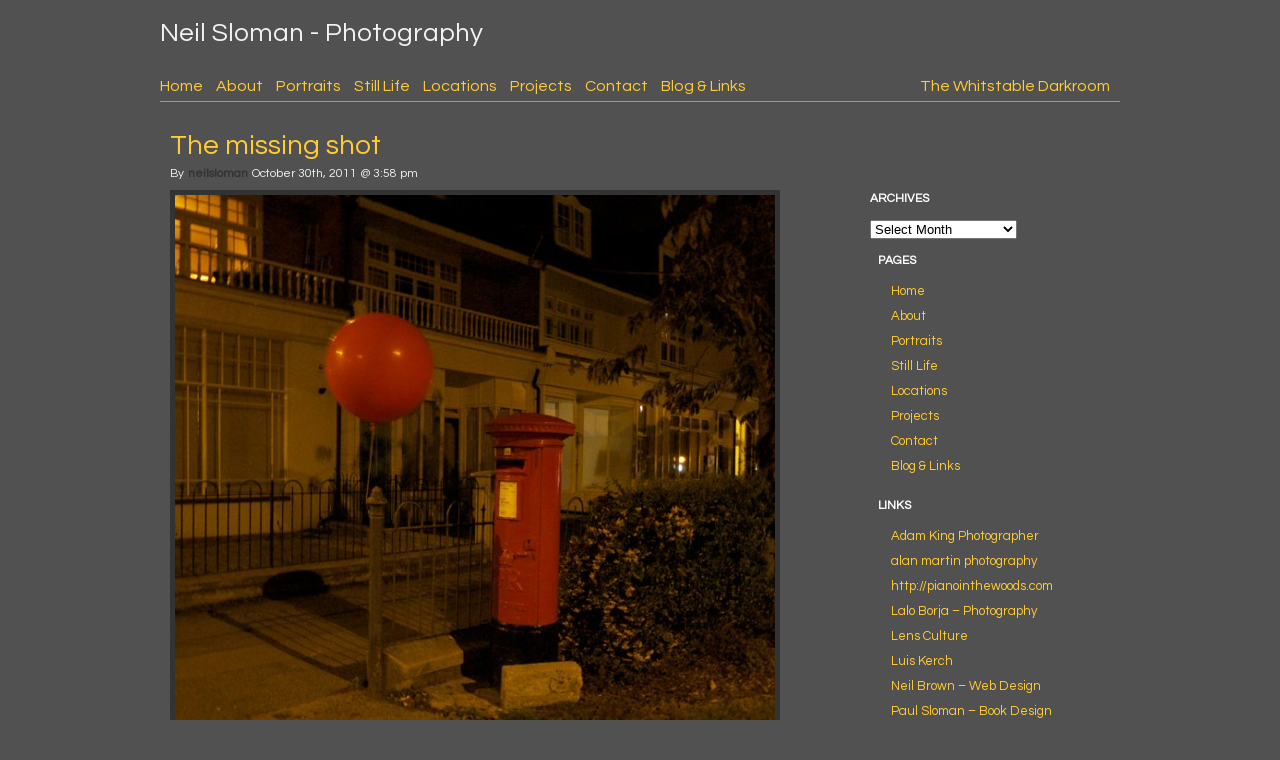

--- FILE ---
content_type: text/html; charset=UTF-8
request_url: https://neilsloman.co.uk/the-missing-shot/
body_size: 36797
content:
<!DOCTYPE html PUBLIC "-//W3C//DTD XHTML 1.0 Transitional//EN" "http://www.w3.org/TR/xhtml1/DTD/xhtml1-transitional.dtd">
<html xmlns="https://www.w3.org/1999/xhtml" lang="en-US">
<head profile="https://gmpg.org/xfn/11">
<meta http-equiv="Content-Type" content="text/html; charset=UTF-8" />


<title>Neil Sloman Photography | The missing shot</title>



<link rel="stylesheet" href="https://neilsloman.co.uk/wp-content/themes/notes-blog-core-theme/style.css" type="text/css" media="screen" />
<link rel="alternate" type="application/rss+xml" title="Neil Sloman RSS Feed" href="https://neilsloman.co.uk/feed/" />
<link rel="pingback" href="https://neilsloman.co.uk/xmlrpc.php" />
<link rel="shortcut icon" href="https://neilsloman.co.uk/wp-content/themes/notes-blog-core-theme/favicon.ico?v=2" />

<link href='https://fonts.googleapis.com/css?family=Questrial' rel='stylesheet' type='text/css'>

<script type="text/javascript" src="https://www.neilsloman.co.uk/js/jquery-1.4.2.min.js"></script>
<script type="text/javascript" src="https://www.neilsloman.co.uk/js/jquery.cycle.all.js"></script>


<script type="text/javascript">
$(document).ready(function() {
    $('.homeimages').cycle({
		fx: 'fade' 
	});
});
</script>


<meta name='robots' content='max-image-preview:large' />
	<style>img:is([sizes="auto" i], [sizes^="auto," i]) { contain-intrinsic-size: 3000px 1500px }</style>
	<script type="text/javascript">
/* <![CDATA[ */
window._wpemojiSettings = {"baseUrl":"https:\/\/s.w.org\/images\/core\/emoji\/16.0.1\/72x72\/","ext":".png","svgUrl":"https:\/\/s.w.org\/images\/core\/emoji\/16.0.1\/svg\/","svgExt":".svg","source":{"concatemoji":"https:\/\/neilsloman.co.uk\/wp-includes\/js\/wp-emoji-release.min.js?ver=6.8.3"}};
/*! This file is auto-generated */
!function(s,n){var o,i,e;function c(e){try{var t={supportTests:e,timestamp:(new Date).valueOf()};sessionStorage.setItem(o,JSON.stringify(t))}catch(e){}}function p(e,t,n){e.clearRect(0,0,e.canvas.width,e.canvas.height),e.fillText(t,0,0);var t=new Uint32Array(e.getImageData(0,0,e.canvas.width,e.canvas.height).data),a=(e.clearRect(0,0,e.canvas.width,e.canvas.height),e.fillText(n,0,0),new Uint32Array(e.getImageData(0,0,e.canvas.width,e.canvas.height).data));return t.every(function(e,t){return e===a[t]})}function u(e,t){e.clearRect(0,0,e.canvas.width,e.canvas.height),e.fillText(t,0,0);for(var n=e.getImageData(16,16,1,1),a=0;a<n.data.length;a++)if(0!==n.data[a])return!1;return!0}function f(e,t,n,a){switch(t){case"flag":return n(e,"\ud83c\udff3\ufe0f\u200d\u26a7\ufe0f","\ud83c\udff3\ufe0f\u200b\u26a7\ufe0f")?!1:!n(e,"\ud83c\udde8\ud83c\uddf6","\ud83c\udde8\u200b\ud83c\uddf6")&&!n(e,"\ud83c\udff4\udb40\udc67\udb40\udc62\udb40\udc65\udb40\udc6e\udb40\udc67\udb40\udc7f","\ud83c\udff4\u200b\udb40\udc67\u200b\udb40\udc62\u200b\udb40\udc65\u200b\udb40\udc6e\u200b\udb40\udc67\u200b\udb40\udc7f");case"emoji":return!a(e,"\ud83e\udedf")}return!1}function g(e,t,n,a){var r="undefined"!=typeof WorkerGlobalScope&&self instanceof WorkerGlobalScope?new OffscreenCanvas(300,150):s.createElement("canvas"),o=r.getContext("2d",{willReadFrequently:!0}),i=(o.textBaseline="top",o.font="600 32px Arial",{});return e.forEach(function(e){i[e]=t(o,e,n,a)}),i}function t(e){var t=s.createElement("script");t.src=e,t.defer=!0,s.head.appendChild(t)}"undefined"!=typeof Promise&&(o="wpEmojiSettingsSupports",i=["flag","emoji"],n.supports={everything:!0,everythingExceptFlag:!0},e=new Promise(function(e){s.addEventListener("DOMContentLoaded",e,{once:!0})}),new Promise(function(t){var n=function(){try{var e=JSON.parse(sessionStorage.getItem(o));if("object"==typeof e&&"number"==typeof e.timestamp&&(new Date).valueOf()<e.timestamp+604800&&"object"==typeof e.supportTests)return e.supportTests}catch(e){}return null}();if(!n){if("undefined"!=typeof Worker&&"undefined"!=typeof OffscreenCanvas&&"undefined"!=typeof URL&&URL.createObjectURL&&"undefined"!=typeof Blob)try{var e="postMessage("+g.toString()+"("+[JSON.stringify(i),f.toString(),p.toString(),u.toString()].join(",")+"));",a=new Blob([e],{type:"text/javascript"}),r=new Worker(URL.createObjectURL(a),{name:"wpTestEmojiSupports"});return void(r.onmessage=function(e){c(n=e.data),r.terminate(),t(n)})}catch(e){}c(n=g(i,f,p,u))}t(n)}).then(function(e){for(var t in e)n.supports[t]=e[t],n.supports.everything=n.supports.everything&&n.supports[t],"flag"!==t&&(n.supports.everythingExceptFlag=n.supports.everythingExceptFlag&&n.supports[t]);n.supports.everythingExceptFlag=n.supports.everythingExceptFlag&&!n.supports.flag,n.DOMReady=!1,n.readyCallback=function(){n.DOMReady=!0}}).then(function(){return e}).then(function(){var e;n.supports.everything||(n.readyCallback(),(e=n.source||{}).concatemoji?t(e.concatemoji):e.wpemoji&&e.twemoji&&(t(e.twemoji),t(e.wpemoji)))}))}((window,document),window._wpemojiSettings);
/* ]]> */
</script>
<style id='wp-emoji-styles-inline-css' type='text/css'>

	img.wp-smiley, img.emoji {
		display: inline !important;
		border: none !important;
		box-shadow: none !important;
		height: 1em !important;
		width: 1em !important;
		margin: 0 0.07em !important;
		vertical-align: -0.1em !important;
		background: none !important;
		padding: 0 !important;
	}
</style>
<link rel='stylesheet' id='wp-block-library-css' href='https://neilsloman.co.uk/wp-includes/css/dist/block-library/style.min.css?ver=6.8.3' type='text/css' media='all' />
<style id='classic-theme-styles-inline-css' type='text/css'>
/*! This file is auto-generated */
.wp-block-button__link{color:#fff;background-color:#32373c;border-radius:9999px;box-shadow:none;text-decoration:none;padding:calc(.667em + 2px) calc(1.333em + 2px);font-size:1.125em}.wp-block-file__button{background:#32373c;color:#fff;text-decoration:none}
</style>
<style id='global-styles-inline-css' type='text/css'>
:root{--wp--preset--aspect-ratio--square: 1;--wp--preset--aspect-ratio--4-3: 4/3;--wp--preset--aspect-ratio--3-4: 3/4;--wp--preset--aspect-ratio--3-2: 3/2;--wp--preset--aspect-ratio--2-3: 2/3;--wp--preset--aspect-ratio--16-9: 16/9;--wp--preset--aspect-ratio--9-16: 9/16;--wp--preset--color--black: #000000;--wp--preset--color--cyan-bluish-gray: #abb8c3;--wp--preset--color--white: #ffffff;--wp--preset--color--pale-pink: #f78da7;--wp--preset--color--vivid-red: #cf2e2e;--wp--preset--color--luminous-vivid-orange: #ff6900;--wp--preset--color--luminous-vivid-amber: #fcb900;--wp--preset--color--light-green-cyan: #7bdcb5;--wp--preset--color--vivid-green-cyan: #00d084;--wp--preset--color--pale-cyan-blue: #8ed1fc;--wp--preset--color--vivid-cyan-blue: #0693e3;--wp--preset--color--vivid-purple: #9b51e0;--wp--preset--gradient--vivid-cyan-blue-to-vivid-purple: linear-gradient(135deg,rgba(6,147,227,1) 0%,rgb(155,81,224) 100%);--wp--preset--gradient--light-green-cyan-to-vivid-green-cyan: linear-gradient(135deg,rgb(122,220,180) 0%,rgb(0,208,130) 100%);--wp--preset--gradient--luminous-vivid-amber-to-luminous-vivid-orange: linear-gradient(135deg,rgba(252,185,0,1) 0%,rgba(255,105,0,1) 100%);--wp--preset--gradient--luminous-vivid-orange-to-vivid-red: linear-gradient(135deg,rgba(255,105,0,1) 0%,rgb(207,46,46) 100%);--wp--preset--gradient--very-light-gray-to-cyan-bluish-gray: linear-gradient(135deg,rgb(238,238,238) 0%,rgb(169,184,195) 100%);--wp--preset--gradient--cool-to-warm-spectrum: linear-gradient(135deg,rgb(74,234,220) 0%,rgb(151,120,209) 20%,rgb(207,42,186) 40%,rgb(238,44,130) 60%,rgb(251,105,98) 80%,rgb(254,248,76) 100%);--wp--preset--gradient--blush-light-purple: linear-gradient(135deg,rgb(255,206,236) 0%,rgb(152,150,240) 100%);--wp--preset--gradient--blush-bordeaux: linear-gradient(135deg,rgb(254,205,165) 0%,rgb(254,45,45) 50%,rgb(107,0,62) 100%);--wp--preset--gradient--luminous-dusk: linear-gradient(135deg,rgb(255,203,112) 0%,rgb(199,81,192) 50%,rgb(65,88,208) 100%);--wp--preset--gradient--pale-ocean: linear-gradient(135deg,rgb(255,245,203) 0%,rgb(182,227,212) 50%,rgb(51,167,181) 100%);--wp--preset--gradient--electric-grass: linear-gradient(135deg,rgb(202,248,128) 0%,rgb(113,206,126) 100%);--wp--preset--gradient--midnight: linear-gradient(135deg,rgb(2,3,129) 0%,rgb(40,116,252) 100%);--wp--preset--font-size--small: 13px;--wp--preset--font-size--medium: 20px;--wp--preset--font-size--large: 36px;--wp--preset--font-size--x-large: 42px;--wp--preset--spacing--20: 0.44rem;--wp--preset--spacing--30: 0.67rem;--wp--preset--spacing--40: 1rem;--wp--preset--spacing--50: 1.5rem;--wp--preset--spacing--60: 2.25rem;--wp--preset--spacing--70: 3.38rem;--wp--preset--spacing--80: 5.06rem;--wp--preset--shadow--natural: 6px 6px 9px rgba(0, 0, 0, 0.2);--wp--preset--shadow--deep: 12px 12px 50px rgba(0, 0, 0, 0.4);--wp--preset--shadow--sharp: 6px 6px 0px rgba(0, 0, 0, 0.2);--wp--preset--shadow--outlined: 6px 6px 0px -3px rgba(255, 255, 255, 1), 6px 6px rgba(0, 0, 0, 1);--wp--preset--shadow--crisp: 6px 6px 0px rgba(0, 0, 0, 1);}:where(.is-layout-flex){gap: 0.5em;}:where(.is-layout-grid){gap: 0.5em;}body .is-layout-flex{display: flex;}.is-layout-flex{flex-wrap: wrap;align-items: center;}.is-layout-flex > :is(*, div){margin: 0;}body .is-layout-grid{display: grid;}.is-layout-grid > :is(*, div){margin: 0;}:where(.wp-block-columns.is-layout-flex){gap: 2em;}:where(.wp-block-columns.is-layout-grid){gap: 2em;}:where(.wp-block-post-template.is-layout-flex){gap: 1.25em;}:where(.wp-block-post-template.is-layout-grid){gap: 1.25em;}.has-black-color{color: var(--wp--preset--color--black) !important;}.has-cyan-bluish-gray-color{color: var(--wp--preset--color--cyan-bluish-gray) !important;}.has-white-color{color: var(--wp--preset--color--white) !important;}.has-pale-pink-color{color: var(--wp--preset--color--pale-pink) !important;}.has-vivid-red-color{color: var(--wp--preset--color--vivid-red) !important;}.has-luminous-vivid-orange-color{color: var(--wp--preset--color--luminous-vivid-orange) !important;}.has-luminous-vivid-amber-color{color: var(--wp--preset--color--luminous-vivid-amber) !important;}.has-light-green-cyan-color{color: var(--wp--preset--color--light-green-cyan) !important;}.has-vivid-green-cyan-color{color: var(--wp--preset--color--vivid-green-cyan) !important;}.has-pale-cyan-blue-color{color: var(--wp--preset--color--pale-cyan-blue) !important;}.has-vivid-cyan-blue-color{color: var(--wp--preset--color--vivid-cyan-blue) !important;}.has-vivid-purple-color{color: var(--wp--preset--color--vivid-purple) !important;}.has-black-background-color{background-color: var(--wp--preset--color--black) !important;}.has-cyan-bluish-gray-background-color{background-color: var(--wp--preset--color--cyan-bluish-gray) !important;}.has-white-background-color{background-color: var(--wp--preset--color--white) !important;}.has-pale-pink-background-color{background-color: var(--wp--preset--color--pale-pink) !important;}.has-vivid-red-background-color{background-color: var(--wp--preset--color--vivid-red) !important;}.has-luminous-vivid-orange-background-color{background-color: var(--wp--preset--color--luminous-vivid-orange) !important;}.has-luminous-vivid-amber-background-color{background-color: var(--wp--preset--color--luminous-vivid-amber) !important;}.has-light-green-cyan-background-color{background-color: var(--wp--preset--color--light-green-cyan) !important;}.has-vivid-green-cyan-background-color{background-color: var(--wp--preset--color--vivid-green-cyan) !important;}.has-pale-cyan-blue-background-color{background-color: var(--wp--preset--color--pale-cyan-blue) !important;}.has-vivid-cyan-blue-background-color{background-color: var(--wp--preset--color--vivid-cyan-blue) !important;}.has-vivid-purple-background-color{background-color: var(--wp--preset--color--vivid-purple) !important;}.has-black-border-color{border-color: var(--wp--preset--color--black) !important;}.has-cyan-bluish-gray-border-color{border-color: var(--wp--preset--color--cyan-bluish-gray) !important;}.has-white-border-color{border-color: var(--wp--preset--color--white) !important;}.has-pale-pink-border-color{border-color: var(--wp--preset--color--pale-pink) !important;}.has-vivid-red-border-color{border-color: var(--wp--preset--color--vivid-red) !important;}.has-luminous-vivid-orange-border-color{border-color: var(--wp--preset--color--luminous-vivid-orange) !important;}.has-luminous-vivid-amber-border-color{border-color: var(--wp--preset--color--luminous-vivid-amber) !important;}.has-light-green-cyan-border-color{border-color: var(--wp--preset--color--light-green-cyan) !important;}.has-vivid-green-cyan-border-color{border-color: var(--wp--preset--color--vivid-green-cyan) !important;}.has-pale-cyan-blue-border-color{border-color: var(--wp--preset--color--pale-cyan-blue) !important;}.has-vivid-cyan-blue-border-color{border-color: var(--wp--preset--color--vivid-cyan-blue) !important;}.has-vivid-purple-border-color{border-color: var(--wp--preset--color--vivid-purple) !important;}.has-vivid-cyan-blue-to-vivid-purple-gradient-background{background: var(--wp--preset--gradient--vivid-cyan-blue-to-vivid-purple) !important;}.has-light-green-cyan-to-vivid-green-cyan-gradient-background{background: var(--wp--preset--gradient--light-green-cyan-to-vivid-green-cyan) !important;}.has-luminous-vivid-amber-to-luminous-vivid-orange-gradient-background{background: var(--wp--preset--gradient--luminous-vivid-amber-to-luminous-vivid-orange) !important;}.has-luminous-vivid-orange-to-vivid-red-gradient-background{background: var(--wp--preset--gradient--luminous-vivid-orange-to-vivid-red) !important;}.has-very-light-gray-to-cyan-bluish-gray-gradient-background{background: var(--wp--preset--gradient--very-light-gray-to-cyan-bluish-gray) !important;}.has-cool-to-warm-spectrum-gradient-background{background: var(--wp--preset--gradient--cool-to-warm-spectrum) !important;}.has-blush-light-purple-gradient-background{background: var(--wp--preset--gradient--blush-light-purple) !important;}.has-blush-bordeaux-gradient-background{background: var(--wp--preset--gradient--blush-bordeaux) !important;}.has-luminous-dusk-gradient-background{background: var(--wp--preset--gradient--luminous-dusk) !important;}.has-pale-ocean-gradient-background{background: var(--wp--preset--gradient--pale-ocean) !important;}.has-electric-grass-gradient-background{background: var(--wp--preset--gradient--electric-grass) !important;}.has-midnight-gradient-background{background: var(--wp--preset--gradient--midnight) !important;}.has-small-font-size{font-size: var(--wp--preset--font-size--small) !important;}.has-medium-font-size{font-size: var(--wp--preset--font-size--medium) !important;}.has-large-font-size{font-size: var(--wp--preset--font-size--large) !important;}.has-x-large-font-size{font-size: var(--wp--preset--font-size--x-large) !important;}
:where(.wp-block-post-template.is-layout-flex){gap: 1.25em;}:where(.wp-block-post-template.is-layout-grid){gap: 1.25em;}
:where(.wp-block-columns.is-layout-flex){gap: 2em;}:where(.wp-block-columns.is-layout-grid){gap: 2em;}
:root :where(.wp-block-pullquote){font-size: 1.5em;line-height: 1.6;}
</style>
<link rel='stylesheet' id='contact-form-7-css' href='https://neilsloman.co.uk/wp-content/plugins/contact-form-7/includes/css/styles.css?ver=6.1.4' type='text/css' media='all' />
<link rel='stylesheet' id='jquery.lightbox.min.css-css' href='https://neilsloman.co.uk/wp-content/plugins/wp-jquery-lightbox/lightboxes/wp-jquery-lightbox/styles/lightbox.min.css?ver=2.3.4' type='text/css' media='all' />
<link rel='stylesheet' id='jqlb-overrides-css' href='https://neilsloman.co.uk/wp-content/plugins/wp-jquery-lightbox/lightboxes/wp-jquery-lightbox/styles/overrides.css?ver=2.3.4' type='text/css' media='all' />
<style id='jqlb-overrides-inline-css' type='text/css'>

			#outerImageContainer {
				box-shadow: 0 0 4px 2px rgba(0,0,0,.2);
			}
			#imageContainer{
				padding: 6px;
			}
			#imageDataContainer {
				box-shadow: none;
				z-index: auto;
			}
			#prevArrow,
			#nextArrow{
				background-color: rgba(255,255,255,.7;
				color: #000000;
			}
</style>
<script type="text/javascript" src="https://neilsloman.co.uk/wp-includes/js/jquery/jquery.min.js?ver=3.7.1" id="jquery-core-js"></script>
<script type="text/javascript" src="https://neilsloman.co.uk/wp-includes/js/jquery/jquery-migrate.min.js?ver=3.4.1" id="jquery-migrate-js"></script>
<link rel="https://api.w.org/" href="https://neilsloman.co.uk/wp-json/" /><link rel="alternate" title="JSON" type="application/json" href="https://neilsloman.co.uk/wp-json/wp/v2/posts/191" /><link rel="EditURI" type="application/rsd+xml" title="RSD" href="https://neilsloman.co.uk/xmlrpc.php?rsd" />
<meta name="generator" content="WordPress 6.8.3" />
<link rel="canonical" href="https://neilsloman.co.uk/the-missing-shot/" />
<link rel='shortlink' href='https://neilsloman.co.uk/?p=191' />
<link rel="alternate" title="oEmbed (JSON)" type="application/json+oembed" href="https://neilsloman.co.uk/wp-json/oembed/1.0/embed?url=https%3A%2F%2Fneilsloman.co.uk%2Fthe-missing-shot%2F" />
<link rel="alternate" title="oEmbed (XML)" type="text/xml+oembed" href="https://neilsloman.co.uk/wp-json/oembed/1.0/embed?url=https%3A%2F%2Fneilsloman.co.uk%2Fthe-missing-shot%2F&#038;format=xml" />
</head>
<body class="wp-singular post-template-default single single-post postid-191 single-format-standard wp-theme-notes-blog-core-theme">

<div id="site">
<div id="wrap">

<div id="header">
	<h1>Neil Sloman - Photography</h1>
</div>
<div id="linky">
<ul>
<li class="page_item page-item-4"><a href="https://neilsloman.co.uk/">Home</a></li>
<li class="page_item page-item-39"><a href="https://neilsloman.co.uk/about/">About</a></li>
<li class="page_item page-item-76"><a href="https://neilsloman.co.uk/portraits/">Portraits</a></li>
<li class="page_item page-item-89"><a href="https://neilsloman.co.uk/landscapes/">Still Life</a></li>
<li class="page_item page-item-91"><a href="https://neilsloman.co.uk/locations/">Locations</a></li>
<li class="page_item page-item-93"><a href="https://neilsloman.co.uk/projects/">Projects</a></li>
<li class="page_item page-item-44"><a href="https://neilsloman.co.uk/contact/">Contact</a></li>
<li class="page_item page-item-95 current_page_parent"><a href="https://neilsloman.co.uk/blog/">Blog &#038; Links</a></li>
<li class="darkroom" ><a href="https://neilsloman.co.uk/the-whitstable-darkroom/">The Whitstable Darkroom</a></li>
</ul>
</div>
<div id="blog">
	<div id="content" class="widecolumn-news">

	

	
			<div id="post-191" class="post-191 post type-post status-publish format-standard hentry category-uncategorized">
									<h1>The missing shot</h1>
											<div class="postmeta">
							
							<span class="author">By <a href="" title="neilsloman" class="author">neilsloman</a></span>
							
							<span class="timestamp">October 30th, 2011 @ 3:58 pm</span>
						</div>
									
				<div class="entry">
					<p><img fetchpriority="high" decoding="async" class="alignnone size-medium wp-image-192" title="red-baloon" src="http://neilsloman.co.uk/wp-content/uploads/2011/10/red-baloon1-600x584.jpg" alt="Waking up this morning I discovered this image. Apparently after late night Halloween celebrating I had come home , grabbed my camera and gone out again to get the shot. Good to know the photographic faculty still works even though others might have shut down!" width="600" height="584" srcset="https://neilsloman.co.uk/wp-content/uploads/2011/10/red-baloon1-600x584.jpg 600w, https://neilsloman.co.uk/wp-content/uploads/2011/10/red-baloon1.jpg 650w" sizes="(max-width: 600px) 100vw, 600px" /></p>
<p>Waking up after a late night of Halloween celebrating I discovered this image. Apparently I had come home, grabbed my camera and gone out again to get the shot. Good to know the photographic faculty still works even though others might have shut down!</p>
				</div>
				
			</div>
			
			

				
			<div class="nav widecolumn">
			
			</div>
		
	
	</div>

<ul id="sidebar" class="column">

			
<h2>Archives</h2>

<p><select name="archive-dropdown" onchange="document.location.href=this.options[this.selectedIndex].value;">
  <option value="">Select Month</option> 
  	<option value='https://neilsloman.co.uk/2024/11/'> November 2024 &nbsp;(4)</option>
	<option value='https://neilsloman.co.uk/2024/09/'> September 2024 &nbsp;(12)</option>
	<option value='https://neilsloman.co.uk/2024/04/'> April 2024 &nbsp;(4)</option>
	<option value='https://neilsloman.co.uk/2023/11/'> November 2023 &nbsp;(9)</option>
	<option value='https://neilsloman.co.uk/2023/10/'> October 2023 &nbsp;(10)</option>
	<option value='https://neilsloman.co.uk/2023/08/'> August 2023 &nbsp;(10)</option>
	<option value='https://neilsloman.co.uk/2023/06/'> June 2023 &nbsp;(15)</option>
	<option value='https://neilsloman.co.uk/2023/03/'> March 2023 &nbsp;(10)</option>
	<option value='https://neilsloman.co.uk/2023/01/'> January 2023 &nbsp;(1)</option>
	<option value='https://neilsloman.co.uk/2022/12/'> December 2022 &nbsp;(4)</option>
	<option value='https://neilsloman.co.uk/2022/11/'> November 2022 &nbsp;(22)</option>
	<option value='https://neilsloman.co.uk/2022/10/'> October 2022 &nbsp;(16)</option>
	<option value='https://neilsloman.co.uk/2022/08/'> August 2022 &nbsp;(8)</option>
	<option value='https://neilsloman.co.uk/2022/06/'> June 2022 &nbsp;(7)</option>
	<option value='https://neilsloman.co.uk/2022/04/'> April 2022 &nbsp;(7)</option>
	<option value='https://neilsloman.co.uk/2022/03/'> March 2022 &nbsp;(4)</option>
	<option value='https://neilsloman.co.uk/2021/10/'> October 2021 &nbsp;(1)</option>
	<option value='https://neilsloman.co.uk/2021/09/'> September 2021 &nbsp;(4)</option>
	<option value='https://neilsloman.co.uk/2021/08/'> August 2021 &nbsp;(7)</option>
	<option value='https://neilsloman.co.uk/2021/07/'> July 2021 &nbsp;(3)</option>
	<option value='https://neilsloman.co.uk/2021/06/'> June 2021 &nbsp;(3)</option>
	<option value='https://neilsloman.co.uk/2021/04/'> April 2021 &nbsp;(1)</option>
	<option value='https://neilsloman.co.uk/2021/01/'> January 2021 &nbsp;(4)</option>
	<option value='https://neilsloman.co.uk/2020/12/'> December 2020 &nbsp;(1)</option>
	<option value='https://neilsloman.co.uk/2020/11/'> November 2020 &nbsp;(7)</option>
	<option value='https://neilsloman.co.uk/2020/09/'> September 2020 &nbsp;(4)</option>
	<option value='https://neilsloman.co.uk/2020/08/'> August 2020 &nbsp;(2)</option>
	<option value='https://neilsloman.co.uk/2020/07/'> July 2020 &nbsp;(1)</option>
	<option value='https://neilsloman.co.uk/2020/06/'> June 2020 &nbsp;(2)</option>
	<option value='https://neilsloman.co.uk/2020/05/'> May 2020 &nbsp;(1)</option>
	<option value='https://neilsloman.co.uk/2020/04/'> April 2020 &nbsp;(6)</option>
	<option value='https://neilsloman.co.uk/2020/02/'> February 2020 &nbsp;(5)</option>
	<option value='https://neilsloman.co.uk/2020/01/'> January 2020 &nbsp;(3)</option>
	<option value='https://neilsloman.co.uk/2019/12/'> December 2019 &nbsp;(4)</option>
	<option value='https://neilsloman.co.uk/2019/11/'> November 2019 &nbsp;(4)</option>
	<option value='https://neilsloman.co.uk/2019/10/'> October 2019 &nbsp;(2)</option>
	<option value='https://neilsloman.co.uk/2019/09/'> September 2019 &nbsp;(2)</option>
	<option value='https://neilsloman.co.uk/2019/08/'> August 2019 &nbsp;(17)</option>
	<option value='https://neilsloman.co.uk/2019/07/'> July 2019 &nbsp;(6)</option>
	<option value='https://neilsloman.co.uk/2019/06/'> June 2019 &nbsp;(14)</option>
	<option value='https://neilsloman.co.uk/2019/05/'> May 2019 &nbsp;(2)</option>
	<option value='https://neilsloman.co.uk/2019/04/'> April 2019 &nbsp;(10)</option>
	<option value='https://neilsloman.co.uk/2019/03/'> March 2019 &nbsp;(2)</option>
	<option value='https://neilsloman.co.uk/2019/02/'> February 2019 &nbsp;(5)</option>
	<option value='https://neilsloman.co.uk/2019/01/'> January 2019 &nbsp;(2)</option>
	<option value='https://neilsloman.co.uk/2018/11/'> November 2018 &nbsp;(12)</option>
	<option value='https://neilsloman.co.uk/2018/10/'> October 2018 &nbsp;(1)</option>
	<option value='https://neilsloman.co.uk/2018/08/'> August 2018 &nbsp;(7)</option>
	<option value='https://neilsloman.co.uk/2018/07/'> July 2018 &nbsp;(1)</option>
	<option value='https://neilsloman.co.uk/2018/06/'> June 2018 &nbsp;(7)</option>
	<option value='https://neilsloman.co.uk/2018/05/'> May 2018 &nbsp;(3)</option>
	<option value='https://neilsloman.co.uk/2018/04/'> April 2018 &nbsp;(1)</option>
	<option value='https://neilsloman.co.uk/2018/03/'> March 2018 &nbsp;(17)</option>
	<option value='https://neilsloman.co.uk/2018/02/'> February 2018 &nbsp;(8)</option>
	<option value='https://neilsloman.co.uk/2018/01/'> January 2018 &nbsp;(2)</option>
	<option value='https://neilsloman.co.uk/2017/12/'> December 2017 &nbsp;(6)</option>
	<option value='https://neilsloman.co.uk/2017/11/'> November 2017 &nbsp;(2)</option>
	<option value='https://neilsloman.co.uk/2017/10/'> October 2017 &nbsp;(3)</option>
	<option value='https://neilsloman.co.uk/2017/09/'> September 2017 &nbsp;(5)</option>
	<option value='https://neilsloman.co.uk/2017/08/'> August 2017 &nbsp;(20)</option>
	<option value='https://neilsloman.co.uk/2017/07/'> July 2017 &nbsp;(2)</option>
	<option value='https://neilsloman.co.uk/2017/06/'> June 2017 &nbsp;(1)</option>
	<option value='https://neilsloman.co.uk/2017/05/'> May 2017 &nbsp;(12)</option>
	<option value='https://neilsloman.co.uk/2017/03/'> March 2017 &nbsp;(3)</option>
	<option value='https://neilsloman.co.uk/2017/02/'> February 2017 &nbsp;(6)</option>
	<option value='https://neilsloman.co.uk/2017/01/'> January 2017 &nbsp;(12)</option>
	<option value='https://neilsloman.co.uk/2016/12/'> December 2016 &nbsp;(7)</option>
	<option value='https://neilsloman.co.uk/2016/11/'> November 2016 &nbsp;(2)</option>
	<option value='https://neilsloman.co.uk/2016/10/'> October 2016 &nbsp;(6)</option>
	<option value='https://neilsloman.co.uk/2016/09/'> September 2016 &nbsp;(15)</option>
	<option value='https://neilsloman.co.uk/2016/08/'> August 2016 &nbsp;(11)</option>
	<option value='https://neilsloman.co.uk/2016/07/'> July 2016 &nbsp;(4)</option>
	<option value='https://neilsloman.co.uk/2016/05/'> May 2016 &nbsp;(4)</option>
	<option value='https://neilsloman.co.uk/2016/04/'> April 2016 &nbsp;(3)</option>
	<option value='https://neilsloman.co.uk/2016/03/'> March 2016 &nbsp;(7)</option>
	<option value='https://neilsloman.co.uk/2016/02/'> February 2016 &nbsp;(27)</option>
	<option value='https://neilsloman.co.uk/2016/01/'> January 2016 &nbsp;(3)</option>
	<option value='https://neilsloman.co.uk/2015/12/'> December 2015 &nbsp;(5)</option>
	<option value='https://neilsloman.co.uk/2015/11/'> November 2015 &nbsp;(7)</option>
	<option value='https://neilsloman.co.uk/2015/10/'> October 2015 &nbsp;(32)</option>
	<option value='https://neilsloman.co.uk/2015/08/'> August 2015 &nbsp;(9)</option>
	<option value='https://neilsloman.co.uk/2015/07/'> July 2015 &nbsp;(8)</option>
	<option value='https://neilsloman.co.uk/2015/06/'> June 2015 &nbsp;(1)</option>
	<option value='https://neilsloman.co.uk/2015/05/'> May 2015 &nbsp;(5)</option>
	<option value='https://neilsloman.co.uk/2015/04/'> April 2015 &nbsp;(3)</option>
	<option value='https://neilsloman.co.uk/2015/03/'> March 2015 &nbsp;(7)</option>
	<option value='https://neilsloman.co.uk/2015/02/'> February 2015 &nbsp;(9)</option>
	<option value='https://neilsloman.co.uk/2015/01/'> January 2015 &nbsp;(6)</option>
	<option value='https://neilsloman.co.uk/2014/12/'> December 2014 &nbsp;(8)</option>
	<option value='https://neilsloman.co.uk/2014/11/'> November 2014 &nbsp;(4)</option>
	<option value='https://neilsloman.co.uk/2014/10/'> October 2014 &nbsp;(8)</option>
	<option value='https://neilsloman.co.uk/2014/09/'> September 2014 &nbsp;(10)</option>
	<option value='https://neilsloman.co.uk/2014/08/'> August 2014 &nbsp;(14)</option>
	<option value='https://neilsloman.co.uk/2014/07/'> July 2014 &nbsp;(3)</option>
	<option value='https://neilsloman.co.uk/2014/06/'> June 2014 &nbsp;(7)</option>
	<option value='https://neilsloman.co.uk/2014/05/'> May 2014 &nbsp;(5)</option>
	<option value='https://neilsloman.co.uk/2014/04/'> April 2014 &nbsp;(11)</option>
	<option value='https://neilsloman.co.uk/2014/03/'> March 2014 &nbsp;(5)</option>
	<option value='https://neilsloman.co.uk/2014/02/'> February 2014 &nbsp;(13)</option>
	<option value='https://neilsloman.co.uk/2014/01/'> January 2014 &nbsp;(6)</option>
	<option value='https://neilsloman.co.uk/2013/12/'> December 2013 &nbsp;(6)</option>
	<option value='https://neilsloman.co.uk/2013/11/'> November 2013 &nbsp;(2)</option>
	<option value='https://neilsloman.co.uk/2013/10/'> October 2013 &nbsp;(10)</option>
	<option value='https://neilsloman.co.uk/2013/09/'> September 2013 &nbsp;(7)</option>
	<option value='https://neilsloman.co.uk/2013/08/'> August 2013 &nbsp;(6)</option>
	<option value='https://neilsloman.co.uk/2013/07/'> July 2013 &nbsp;(8)</option>
	<option value='https://neilsloman.co.uk/2013/06/'> June 2013 &nbsp;(6)</option>
	<option value='https://neilsloman.co.uk/2013/05/'> May 2013 &nbsp;(6)</option>
	<option value='https://neilsloman.co.uk/2013/04/'> April 2013 &nbsp;(7)</option>
	<option value='https://neilsloman.co.uk/2013/03/'> March 2013 &nbsp;(7)</option>
	<option value='https://neilsloman.co.uk/2013/02/'> February 2013 &nbsp;(10)</option>
	<option value='https://neilsloman.co.uk/2013/01/'> January 2013 &nbsp;(9)</option>
	<option value='https://neilsloman.co.uk/2012/12/'> December 2012 &nbsp;(4)</option>
	<option value='https://neilsloman.co.uk/2012/11/'> November 2012 &nbsp;(9)</option>
	<option value='https://neilsloman.co.uk/2012/10/'> October 2012 &nbsp;(3)</option>
	<option value='https://neilsloman.co.uk/2012/09/'> September 2012 &nbsp;(9)</option>
	<option value='https://neilsloman.co.uk/2012/08/'> August 2012 &nbsp;(6)</option>
	<option value='https://neilsloman.co.uk/2012/07/'> July 2012 &nbsp;(6)</option>
	<option value='https://neilsloman.co.uk/2012/06/'> June 2012 &nbsp;(8)</option>
	<option value='https://neilsloman.co.uk/2012/05/'> May 2012 &nbsp;(6)</option>
	<option value='https://neilsloman.co.uk/2012/04/'> April 2012 &nbsp;(8)</option>
	<option value='https://neilsloman.co.uk/2012/03/'> March 2012 &nbsp;(11)</option>
	<option value='https://neilsloman.co.uk/2012/02/'> February 2012 &nbsp;(6)</option>
	<option value='https://neilsloman.co.uk/2012/01/'> January 2012 &nbsp;(7)</option>
	<option value='https://neilsloman.co.uk/2011/12/'> December 2011 &nbsp;(4)</option>
	<option value='https://neilsloman.co.uk/2011/11/'> November 2011 &nbsp;(5)</option>
	<option value='https://neilsloman.co.uk/2011/10/'> October 2011 &nbsp;(2)</option>
</select></p>

	<li class="pagenav"><h2>Pages</h2><ul><li class="page_item page-item-4"><a href="https://neilsloman.co.uk/">Home</a></li>
<li class="page_item page-item-39"><a href="https://neilsloman.co.uk/about/">About</a></li>
<li class="page_item page-item-76"><a href="https://neilsloman.co.uk/portraits/">Portraits</a></li>
<li class="page_item page-item-89"><a href="https://neilsloman.co.uk/landscapes/">Still Life</a></li>
<li class="page_item page-item-91"><a href="https://neilsloman.co.uk/locations/">Locations</a></li>
<li class="page_item page-item-93"><a href="https://neilsloman.co.uk/projects/">Projects</a></li>
<li class="page_item page-item-44"><a href="https://neilsloman.co.uk/contact/">Contact</a></li>
<li class="page_item page-item-95 current_page_parent"><a href="https://neilsloman.co.uk/blog/">Blog &#038; Links</a></li>
</ul></li>	<li id="linkcat-2" class="linkcat"><h2>Links</h2>
	<ul class='xoxo blogroll'>
<li><a href="http://1982photography.blogspot.co.uk/" title="Photographer from Whitstable">Adam King Photographer</a></li>
<li><a href="http://alanmartinphotography.co.uk" title="film-based photography">alan martin photography</a></li>
<li><a href="http://pianointhewoods.com" title="site recording improvisations by Sam Bailey">http://pianointhewoods.com</a></li>
<li><a href="http://www.laloborja.co.uk" title="Lalo Borja &#8211; Photography" target="_blank">Lalo Borja &#8211; Photography</a></li>
<li><a href="http://www.lensculture.com" title="contemporary photographic magazine">Lens Culture</a></li>
<li><a href="http://www.luiskerch.com" title="landscape painter">Luis Kerch</a></li>
<li><a href="http://www.beamtwenty3.co.uk" title="Kent Web Design" target="_blank">Neil Brown &#8211; Web Design</a></li>
<li><a href="http://paulsloman.net/">Paul Sloman &#8211; Book Design</a></li>
<li><a href="http://portraitsalon.co.uk" title="website of images selected by a panel from those rejected by the Taylor-Wessing Prize">Portrait Salon</a></li>
<li><a href="http://pianointhewoods.com/" title="A record of Sam&#8217;s monthly improvisations and collaborations">Sam Bailey Piano in the Woods</a></li>
<li><a href="http://www.thebeaconhouse.co.uk/" title="film and photographic locations">The Beacon House</a></li>
<li><a href="http://issuu.com/thewindfarm" title="humorous online magazine">The Windfarm Magazine</a></li>
<li><a href="http://www.willglanfield.co.uk/" title="sculptor and musician">Will Glanfield</a></li>

	</ul>
</li>
	
	<li id="search">
	<h2>Search</h2>
	<form method="get" action="https://neilsloman.co.uk/">
<div id="searchform"><input type="text" value="" name="s" class="keyword" />
<input type="submit" class="button" value="Search" />
</div></form>
	</li>

	
</ul>	</div>

	<div id="footer">
	<p>Copyright 2011 <a href="https://www.neilsloman.co.uk">Neil Sloman</a> - Website design by <a href="https://www.beamtwenty3.co.uk">www.beamtwenty3.co.uk</a></p>
	</div>
	

</div>
</div>

<script type="speculationrules">
{"prefetch":[{"source":"document","where":{"and":[{"href_matches":"\/*"},{"not":{"href_matches":["\/wp-*.php","\/wp-admin\/*","\/wp-content\/uploads\/*","\/wp-content\/*","\/wp-content\/plugins\/*","\/wp-content\/themes\/notes-blog-core-theme\/*","\/*\\?(.+)"]}},{"not":{"selector_matches":"a[rel~=\"nofollow\"]"}},{"not":{"selector_matches":".no-prefetch, .no-prefetch a"}}]},"eagerness":"conservative"}]}
</script>
<script type="text/javascript" src="https://neilsloman.co.uk/wp-includes/js/dist/hooks.min.js?ver=4d63a3d491d11ffd8ac6" id="wp-hooks-js"></script>
<script type="text/javascript" src="https://neilsloman.co.uk/wp-includes/js/dist/i18n.min.js?ver=5e580eb46a90c2b997e6" id="wp-i18n-js"></script>
<script type="text/javascript" id="wp-i18n-js-after">
/* <![CDATA[ */
wp.i18n.setLocaleData( { 'text direction\u0004ltr': [ 'ltr' ] } );
/* ]]> */
</script>
<script type="text/javascript" src="https://neilsloman.co.uk/wp-content/plugins/contact-form-7/includes/swv/js/index.js?ver=6.1.4" id="swv-js"></script>
<script type="text/javascript" id="contact-form-7-js-before">
/* <![CDATA[ */
var wpcf7 = {
    "api": {
        "root": "https:\/\/neilsloman.co.uk\/wp-json\/",
        "namespace": "contact-form-7\/v1"
    }
};
/* ]]> */
</script>
<script type="text/javascript" src="https://neilsloman.co.uk/wp-content/plugins/contact-form-7/includes/js/index.js?ver=6.1.4" id="contact-form-7-js"></script>
<script type="text/javascript" src="https://neilsloman.co.uk/wp-content/plugins/wp-jquery-lightbox/lightboxes/wp-jquery-lightbox/vendor/jquery.touchwipe.min.js?ver=2.3.4" id="wp-jquery-lightbox-swipe-js"></script>
<script type="text/javascript" src="https://neilsloman.co.uk/wp-content/plugins/wp-jquery-lightbox/inc/purify.min.js?ver=2.3.4" id="wp-jquery-lightbox-purify-js"></script>
<script type="text/javascript" src="https://neilsloman.co.uk/wp-content/plugins/wp-jquery-lightbox/lightboxes/wp-jquery-lightbox/vendor/panzoom.min.js?ver=2.3.4" id="wp-jquery-lightbox-panzoom-js"></script>
<script type="text/javascript" id="wp-jquery-lightbox-js-extra">
/* <![CDATA[ */
var JQLBSettings = {"showTitle":"1","useAltForTitle":"1","showCaption":"1","showNumbers":"1","fitToScreen":"0","resizeSpeed":"400","showDownload":"","navbarOnTop":"","marginSize":"0","mobileMarginSize":"10","slideshowSpeed":"4000","allowPinchZoom":"1","borderSize":"6","borderColor":"#fff","overlayColor":"#fff","overlayOpacity":"0.7","newNavStyle":"1","fixedNav":"1","showInfoBar":"0","prevLinkTitle":"previous image","nextLinkTitle":"next image","closeTitle":"close image gallery","image":"Image ","of":" of ","download":"Download","pause":"(Pause Slideshow)","play":"(Play Slideshow)"};
/* ]]> */
</script>
<script type="text/javascript" src="https://neilsloman.co.uk/wp-content/plugins/wp-jquery-lightbox/lightboxes/wp-jquery-lightbox/jquery.lightbox.js?ver=2.3.4" id="wp-jquery-lightbox-js"></script>
</body>
</html>

--- FILE ---
content_type: text/css
request_url: https://neilsloman.co.uk/wp-content/themes/notes-blog-core-theme/style.css
body_size: 3868
content:
/*  
Theme Name: Notes Blog Core Theme
Theme URI: http://notesblog.com/
Description: The Notes Blog Core theme is meant to work both as a framework to build child themes on, as well as a stand alone clean theme for your perusal. <a href="http://tdhedengren.com/">Made by TDH</a> and maintained at <a href="http://notesblog.com/">notesblog.com</a>. Requires WordPress 2.8 or higher.
Version: 1.0.2
Tags: light, two-columns, right-sidebar, fixed-width, threaded-comments, sticky-post, translation-ready
Author: Thord Daniel Hedengren
Author URI: http://tdhedengren.com/

	Get support and services for the Notes Blog Core Theme:
	http://notesblog.com
	
	Created and managed by Thord Daniel Hedengren:
	http://tdhedengren.com

*/

/* =======
	RESET
   ------- */

body, h1, h2, h3, h4, h5, ul#sidebar, ul.widgets, li, ul#sidebar li ul, ol.commentlist, ul.children, ul#footercol li ul,
div#submenu-nav ul, div#submenu-nav ol, form, img, table
	{
	margin:0;
	padding:0;
	border: 0;
	}


body {
background-color: #525151;
font-family: 'Questrial', Helvetica, Arial, sans-serif;
}

#map {
	width: 675px;
	margin-bottom: 20px;
	padding: 10px;
	background-color: #fff;
	-webkit-box-shadow: 0 8px 6px -6px #333;
	-moz-box-shadow: 0 8px 6px -6px #333;
	box-shadow: 0 8px 6px -6px #333;
}

li.darkroom {
	float: right;
}


/* ==============
	TYPE & COLOR
   -------------- */

/* Default font */
body, h1, textarea#comment, input#author, input#email, input#url {
	color: #333333;
}

/* Sans-serifs */
ul#sidebar, div#footer, div#header h1 span, h2, h3, h4, h5, a.more-link, div.authormeta, div.postmeta, div.commentmeta, 
div.comment-author, div.comment-meta, p.commentloggedin, div.reply, div.cancel-comment-reply, h1.listhead, 
div.post ul, div.page ul, div.post ol, div.page ol, div.nav
	{
	
	color: #333333;
	}

/* Default font size */
div#content, textarea#comment, input#author, input#email, input#url
	{ font-size: 13px; }

/* Medium-small font */
a.more-link, div.comment-body p
	{ font-size: 13px; }

/* Small font */
div#content small, div#copy, div.postmeta, ul#sidebar, div#footer, p.commentloggedin, div.reply, div.feed, div#submenu-nav
	{ font-size: 12px; }

/* Headers */
div#content h1, div#content h2, div#content h3, div#content h4, div#content h5
	{
	color: #FFCC33;
	margin-bottom: 7px;
	}

div#content h1 {
	font-size: 28px;
	line-height: 28px;
	font-weight: normal;
}

	div#content h1.listhead { background: #f8f8f8; margin: 0 10px 20px 10px; padding: 10px 10px 8px 10px !important; font-size: 16px; line-height: 16px; letter-spacing: 0; text-transform: uppercase; color: #777; }
		div#content h1.listhead strong { color: #333; }
div#content h2
	{
	font-size: 28px;
	line-height: 28px;
	font-weight: normal;
	}

div#content h3
	{
	font-size: 20px;
	line-height: 22px;
	font-weight: normal;
	}



	body.single div#content h2, body.page div#content h2 { margin-top: 24px; }

body.home div#content h2, body.archive div#content h2, body.search div#content h2, body.error404 div#content h2 { 
font-weight:normal; 
}



div#content h4
	{
	font-size: 16px;
	}
	div#footer h2 { margin-bottom: 7px; }
div#content h5, ul#sidebar h2, div#footer h2, div.nav
	{
	font-size: 12px;
	text-transform: uppercase;
	}


ul#sidebar h2 { 
	margin-bottom: 7px; 
	padding-bottom: 3px; 
	color: #ffffff; 
}

/* common type */
div#content p
	{
	line-height: 24px;
	margin: 0 0 14px 0;
	color: #F3F2F2;
	}
	div.comment-body p { line-height: 18px; margin-bottom: 10px !important; }

/* =======
	LINKS
   ------- */

/* default */
a:link, a:active, a:visited {
	color: #FFCC33;
	text-decoration: none;
}


a:hover { 
color: #333333; 
text-decoration: none; 
}

div.postmeta span.comments a { font-size:12px; line-height:12px; font-weight:bold; padding: 2px 2px 1px 8px !important; text-transform: uppercase; border: 1px solid #e8e8e8; border-width: 0 0 0 1px; }

h1 a:hover, h2 a:hover
	{ text-decoration: none; }

h1 a:link, h1 a:active, h1 a:visited
	{
	color: #000;
	padding: 10px 0;
	border: 5px solid #fff;
	border-width: 50px 0 0 0;
	}
	h1 a:hover { text-decoration:none; color: #800; border-top-color: #800; font-style: italic; }

/* dark grey links */
ol.commentlist a:link, ol.commentlist a:active, ol.commentlist a:visited,
div#submenu-nav a:link, div#submenu-nav a:active, div#submenu-nav a:visited
	{
	color: #111;
	text-decoration:underline;
	}
	ol.commentlist a:hover, div#submenu-nav a:hover { color: #800; text-decoration: none; }

/* meta */
div.postmeta a:link, div.postmeta a:active, div.postmeta a:visited, a.more-link {
	color: #333333; 
	padding: 1px; 
	font-style:normal; 
	font-weight:bold;
}

div.postmeta a:hover, div.postmeta span.comments a:hover { 
	color: #FFCC33;
	text-decoration: none; 
}




/* ========
	LAYOUT
   -------- */



div.widecolumn { 
	width: 960px; 
}

div.widecolumn-news { 
	width: 620px; 
}

div.widecolumn-page { 
	width: 900px; 
}

div.column, ul.column, ul#sidebar {
	width: 250px; 
}



div#wrap
	{
	width: 960px;
	margin: 0 auto;
	overflow:hidden;
	}
	div#toplist { position:relative; width: 960px; }
		div#toplist div.feed { float:right; padding: 5px 0; }
			div#toplist div.feed a { padding: 5px; background: #444; color: #fff; }
				div#toplist div.feed a:hover { background: #000; }

div#header {
	width: 960px;
	float:left;
	margin: 20px 0px 15px 0px;
	padding-bottom: 10px;
}


div#header h1 { 
font-size: 26px; 
font-weight: normal;
color: #F3F2F2;
}


		div#header h1 span { color: #bbb; font-size: 24px; text-transform: uppercase; }

div#submenu-nav
	{
	width:100%;
	float:left;
	border: 1px solid #444;
	border-width: 0 0 1px 1px;
	border-left: 1px dotted #e8e8e8;
	}
	div#submenu-nav ul {}
		div#submenu-nav ul li { list-style: none; float:left; padding: 8px; border: 1px dotted #e8e8e8; border-width: 0 1px 0 0; }

div#blog {
	width: 100%;
	float:left;
	}

div#content { 
float:left; 
margin-top: 20px;
min-height: 500px;
}

div.post, div.page, div.attachment { 
padding: 10px; 
margin-bottom: 30px;
float: left;
}


		div.postmeta { width:100%; height:1%; float:left; margin-bottom: 10px; }

body.single div#content div.postmeta, body.page div#content div.postmeta { 
	margin-bottom: 10px;
}


			div.postmeta span.author {}



body.blog div.postmeta span.author {}
			div.postmeta span.categories {}
			div.postmeta span.tags {}
			div.postmeta span.timestamp {}
			div.postmeta span.comments { float:right; margin-left: 10px; }
				div.postmeta span.comments span {}
		p.attachmentnav { padding-top: 5px; color: #777; font-style:italic; }
			p.attachmentnav a { font-style: normal; }
		div.post div.entry, div.page div.entry { width:100%; float:left; }
	div.sticky { padding: 20px 20px 8px 20px; background: #f8f8f8; border: 1px solid #e8e8e8; border-width: 1px 0; height: 1%; }
	h2#comments { margin: 0 20px 20px 20px; padding-bottom: 10px; border: 1px solid #e8e8e8; border-width: 0 0 1px 0; }
	ol.commentlist {}
		ol.commentlist li { margin: 0 20px 10px 20px; padding: 0; list-style:none; border: 1px solid #e8e8e8; border-width: 0 0 1px 0; }
			ol.commentlist li div.comment-author, ol.commentlist li div.comment-meta { font-size: 12px; line-height: 16px; }
				ol.commentlist li div.comment-author img.avatar { float:left; margin: 0 10px 0 0; }

div.comment-author cite.fn { 
font-size: 16px; 
font-style: normal; 
font-weight:bold; 
}
					div.comment-author cite.fn a { text-decoration: none; }
				div.comment-meta { margin-bottom: 10px; }
		ol.commentlist li.even {}
		ol.commentlist li.odd {}
		ol.commentlist li.bypostauthor {}
		ol.commentlist li.pingback { font-size: 12px; color: #777; padding: 0 0 10px 5px; color: #777; }
			ol.commentlist li.pingback a { font-size: 12px; font-weight:normal; }
			ol.commentlist li.pingback p, ol.commentlist li.pingback span, ol.commentlist li.pingback div.comment-meta, ol.commentlist li.pingback div.reply { display:none; }
		div.reply { float:right; display:block; margin: -25px 0 0 0; line-height: 12px; }
			a.comment-reply-link { display:block; float:left; margin-left: 10px; }
		ul.children { margin: 20px 0 20px 20px; }
			ul.children li { margin: 10px 0; padding-left: 10px; border: 1px solid #e8e8e8; border-width: 0 0 0 1px; }
	div#respond { margin: 20px; }
		div#respond h3 {}
		table.commenttable { border:0; padding: 0; }
		table.commenttable tr td { font-size: 12px; line-height: 12px; text-transform: uppercase;  }
		form#commentform {}
			input#author, input#email, input#url { margin-bottom: 5px; padding: 2px; width: 250px; font-style: italic; }
			textarea#comment { width: 556px; height: 150px; padding: 10px; font-style: italic; }
			input#submit { float:right; margin-bottom: 20px; }
	div.nav { float:left; display:block; }
		div.commentnav div.left, div.commentnav div.right { padding: 0 20px 20px 20px; }
	div.entry ul li ul.children { margin: 10px 20px; }
		div.entry ul li ul.children li { margin: 0 0 5px 0; padding-left: 0; border: 0; }

ul#sidebar {
	float:right;
	margin-top: 90px;
}

	ul#sidebar ul.children { margin: 5px 0 0 0; }
		ul#sidebar ul.children li { border: 0; }
	ul#sidebar li { list-style: none; margin: 0 20px 20px 0; }
		ul#sidebar li ul { margin-left: 5px; }
			ul#sidebar li ul li { margin-bottom: 5px; }
				ul#sidebar li ul li ul { margin: 5px 0 0 10px; }
	li#tag_cloud {}
		li#tag_cloud a { padding: 0 2px; }
	li#search {}
	ul#sidebar li.categories {}



div#footer {
	width: 960px;
	float:left;
	clear:both !important;
	text-align: center;
	margin: 0px;
	padding: 0px;
	border-top: 1px solid #999999;
}

#footer p {
color: #F3F2F2;
}



	ul.footercol { width: 240px; float:left; }
		ul.footercol li { list-style:none; margin-bottom: 15px; padding: 0 10px; }
			ul.footercol li ul { margin-left:1px; padding-left:0; }
				ul.footercol li ul li { margin-bottom: 5px; padding-left:0 !important; }
					ul.footercol li ul li ul { margin-left: 10px; }

div#copy
	{
	width:100%;
	float:left;
	clear:both;
	margin: 0;
	padding: 10px 0;
	background: #f8f8f8;
	border: 1px solid #bbb;
	border-width: 0 0 1px 0;
	}
	div#copy p { margin:0; padding:0 0 0 10px; }
	div#copy p.right { padding: 0 10px 0 0; }
	div.copycolumnwide { float:left; width:620px; }
	div.copycolumn { float:right; width:320px; }

div#finalword
	{
	width:100%;
	float:left;
	clear:both;
	margin: 0;
	padding: 20px 0;
	color: #777;
	text-align:center;
	font-size: 12px;
	font-style: italic;
	}
	div#finalword a:link, div#finalword a:active, div#finalword a:visited { color: #444; }
	div#finalword span { font-style:normal; }


/* ===================
	ELEMENTS & DESIGN
   ------------------- */

p.right { text-align:right; }
p.center { text-align:center; }
p.admin { color: #aaa; font-size: 12px; }
p.nocomments { padding: 0 20px; font-style: italic; color: #777; }

div#content embed, .embedded { text-align:center; margin: 0 0 14px 0; } /* for movies */

div#content p span { background: #ffc; }

div.post ul li, div.page ul li, div.post ol li, div.page ol li { margin-bottom: 5px; color: #333; }

blockquote { margin: 0 0 14px 20px; padding: 0 15px; border: 1px solid #e8e8e8; border-width: 0 0 0 1px; color: #777; font-style: italic; }
	blockquote.pullquote { width: 220px; padding: 5px 0; border: 0; font-size: 18px; line-height: 150%; }
		blockquote.pullquote p { margin-bottom: 0; }
ol.commentlist li blockquote { border: 0; padding:0; }

/* Images and aligns */
.alignleft, blockquote.alignleft { float:left; margin: 0 15px 15px 0; }
.alignright, blockquote.alignright { float:right; margin: 0 0 15px 15px; }
.frame { padding: 5px; border: 1px solid #e8e8e8; }


.wp-caption { 
padding: 10px;
background-image: url("http://www.neilsloman.co.uk/_myimages/thumb-bg.jpg");
background-repeat: no-repeat;
font-size: 12px; 
color: #777; 
font-style: italic; 
text-align:center;
width: 150px !important;
}

.size-thumbnail { 
padding: 10px;
background-image: url("http://www.neilsloman.co.uk/_myimages/thumb-bg.jpg");
background-repeat: no-repeat;
font-size: 12px; 
color: #777; 
font-style: italic; 
text-align:center;
}


p.wp-caption-text { 
margin:10px 0 0 0 !important; 
padding:0; line-height: 1
4px !important;
display: none;
}

div.gallery { margin-bottom: 14px; }
	dl.gallery-item {}
		dt.gallery-icon {}
			img.attachment-thumbnail { border:0; }
		dd.gallery-caption { margin-top: 8px; font-size: 12px; color: #777; font-style: italic; }

/* Quick color fixes */

div.postmeta { 
	color: #f3f2f2; 
}

span.alert { color: red; background:none; }

div#content strong { 
color: #525151; }

.size-full {
padding: 5px;
background-color: #333333;
}

.size-medium {
padding: 5px;
background-color: #333333;
}

#linky {
width: 960px;
float: left;
margin: 0px;
border-bottom: 1px solid #999999;
}

#linky a:hover {
text-decoration: none;
}

#linky ul {
padding: 5px 0px 5px 0px;
margin: 0px;
}

#linky li {
display:inline;
list-style: none;
padding: 0px 10px 0px 0px;
margin: 0px;
font-size: 16px;
}

.ngg-navigation {
width: 890px;
}

.ngg-galleryoverview {
margin: 10px 0px 0px 15px;
}


.ngg-navigation a.page-numbers, .ngg-navigation a.next, .ngg-navigation a.prev, .ngg-navigation span.page-numbers, .ngg-navigation span.next, .ngg-navigation span.prev {
    border: 0px solid #DDDDDD;
    margin-right: 3px;
    padding: 3px 7px;
}

.homeimages {
width: 960px !important;
height: 440px;
float: left;
text-align: center !important;
}

.slide {
	width: 960px !important;
	padding: 20px 0px 20px 0px;
}

.slide img {
	-moz-box-shadow: 0 0 9px 0px #333;
	-webkit-box-shadow: 0 0 9px 0px #333;
	box-shadow: 0 0 9px 0px #333;
}

h3 {
font-size: 11px;
font-weight: normal;
}

li.current_page_item a {
color: #f3f2f2;
}

#left1 {
	float: left;
	width: 320px;
}

#left1 p {
	font-size: 18px;
	margin: 0px 0px 0px 16px !important;
}

#center1 p {
	font-size: 18px;
	margin: 0px 0px 0px 16px !important;
}

#right1 p {
	font-size: 18px;
	margin: 0px 0px 0px 16px !important;
}

#center1 {
	float: left;
	width: 320px;
}
#right1 {
	float: left;
	width: 320px;
}

#imageData #numberDisplay {
	display: none !important;
}

li {
	color: #fff;
	font-size: 13px;
	padding: 0px 8px 0px 8px;
	line-height: 20px;
}